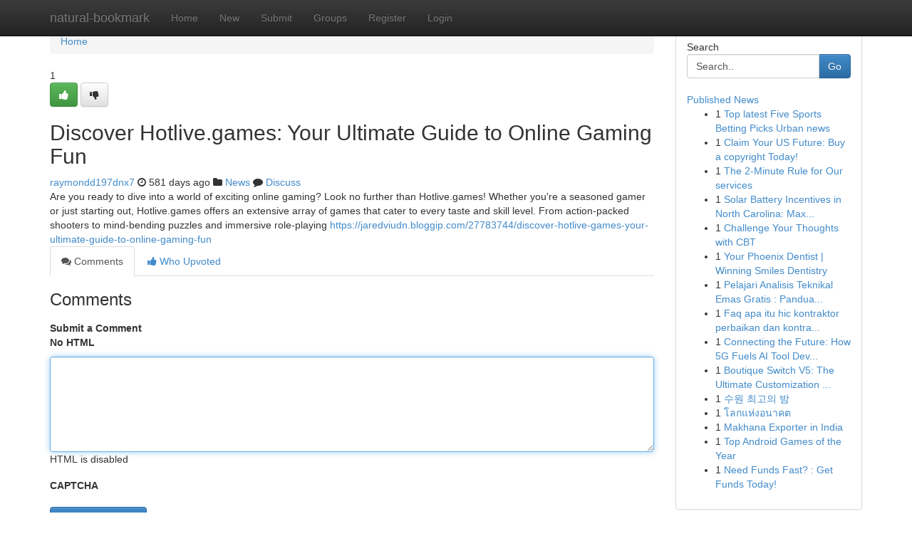

--- FILE ---
content_type: text/html; charset=UTF-8
request_url: https://natural-bookmark.com/story17404495/discover-hotlive-games-your-ultimate-guide-to-online-gaming-fun
body_size: 5108
content:
<!DOCTYPE html>
<html class="no-js" dir="ltr" xmlns="http://www.w3.org/1999/xhtml" xml:lang="en" lang="en"><head>

<meta http-equiv="Pragma" content="no-cache" />
<meta http-equiv="expires" content="0" />
<meta http-equiv="Content-Type" content="text/html; charset=UTF-8" />	
<title>Discover Hotlive.games: Your Ultimate Guide to Online Gaming Fun</title>
<link rel="alternate" type="application/rss+xml" title="natural-bookmark.com &raquo; Feeds 1" href="/rssfeeds.php?p=1" />
<link rel="alternate" type="application/rss+xml" title="natural-bookmark.com &raquo; Feeds 2" href="/rssfeeds.php?p=2" />
<link rel="alternate" type="application/rss+xml" title="natural-bookmark.com &raquo; Feeds 3" href="/rssfeeds.php?p=3" />
<link rel="alternate" type="application/rss+xml" title="natural-bookmark.com &raquo; Feeds 4" href="/rssfeeds.php?p=4" />
<link rel="alternate" type="application/rss+xml" title="natural-bookmark.com &raquo; Feeds 5" href="/rssfeeds.php?p=5" />
<link rel="alternate" type="application/rss+xml" title="natural-bookmark.com &raquo; Feeds 6" href="/rssfeeds.php?p=6" />
<link rel="alternate" type="application/rss+xml" title="natural-bookmark.com &raquo; Feeds 7" href="/rssfeeds.php?p=7" />
<link rel="alternate" type="application/rss+xml" title="natural-bookmark.com &raquo; Feeds 8" href="/rssfeeds.php?p=8" />
<link rel="alternate" type="application/rss+xml" title="natural-bookmark.com &raquo; Feeds 9" href="/rssfeeds.php?p=9" />
<link rel="alternate" type="application/rss+xml" title="natural-bookmark.com &raquo; Feeds 10" href="/rssfeeds.php?p=10" />
<meta name="google-site-verification" content="m5VOPfs2gQQcZXCcEfUKlnQfx72o45pLcOl4sIFzzMQ" /><meta name="Language" content="en-us" />
<meta name="viewport" content="width=device-width, initial-scale=1.0">
<meta name="generator" content="Kliqqi" />

          <link rel="stylesheet" type="text/css" href="//netdna.bootstrapcdn.com/bootstrap/3.2.0/css/bootstrap.min.css">
             <link rel="stylesheet" type="text/css" href="https://cdnjs.cloudflare.com/ajax/libs/twitter-bootstrap/3.2.0/css/bootstrap-theme.css">
                <link rel="stylesheet" type="text/css" href="https://cdnjs.cloudflare.com/ajax/libs/font-awesome/4.1.0/css/font-awesome.min.css">
<link rel="stylesheet" type="text/css" href="/templates/bootstrap/css/style.css" media="screen" />

                         <script type="text/javascript" src="https://cdnjs.cloudflare.com/ajax/libs/modernizr/2.6.1/modernizr.min.js"></script>
<script type="text/javascript" src="https://cdnjs.cloudflare.com/ajax/libs/jquery/1.7.2/jquery.min.js"></script>
<style></style>
<link rel="alternate" type="application/rss+xml" title="RSS 2.0" href="/rss"/>
<link rel="icon" href="/favicon.ico" type="image/x-icon"/>
</head>

<body dir="ltr">

<header role="banner" class="navbar navbar-inverse navbar-fixed-top custom_header">
<div class="container">
<div class="navbar-header">
<button data-target=".bs-navbar-collapse" data-toggle="collapse" type="button" class="navbar-toggle">
    <span class="sr-only">Toggle navigation</span>
    <span class="fa fa-ellipsis-v" style="color:white"></span>
</button>
<a class="navbar-brand" href="/">natural-bookmark</a>	
</div>
<span style="display: none;"><a href="/forum">forum</a></span>
<nav role="navigation" class="collapse navbar-collapse bs-navbar-collapse">
<ul class="nav navbar-nav">
<li ><a href="/">Home</a></li>
<li ><a href="/new">New</a></li>
<li ><a href="/submit">Submit</a></li>
                    
<li ><a href="/groups"><span>Groups</span></a></li>
<li ><a href="/register"><span>Register</span></a></li>
<li ><a data-toggle="modal" href="#loginModal">Login</a></li>
</ul>
	

</nav>
</div>
</header>
<!-- START CATEGORIES -->
<div class="subnav" id="categories">
<div class="container">
<ul class="nav nav-pills"><li class="category_item"><a  href="/">Home</a></li></ul>
</div>
</div>
<!-- END CATEGORIES -->
	
<div class="container">
	<section id="maincontent"><div class="row"><div class="col-md-9">

<ul class="breadcrumb">
	<li><a href="/">Home</a></li>
</ul>

<div itemscope itemtype="http://schema.org/Article" class="stories" id="xnews-17404495" >


<div class="story_data">
<div class="votebox votebox-published">

<div itemprop="aggregateRating" itemscope itemtype="http://schema.org/AggregateRating" class="vote">
	<div itemprop="ratingCount" class="votenumber">1</div>
<div id="xvote-3" class="votebutton">
<!-- Already Voted -->
<a class="btn btn-default btn-success linkVote_3" href="/login" title=""><i class="fa fa-white fa-thumbs-up"></i></a>
<!-- Bury It -->
<a class="btn btn-default linkVote_3" href="/login"  title="" ><i class="fa fa-thumbs-down"></i></a>


</div>
</div>
</div>
<div class="title" id="title-3">
<span itemprop="name">

<h2 id="list_title"><span>Discover Hotlive.games: Your Ultimate Guide to Online Gaming Fun</span></h2></span>	
<span class="subtext">

<span itemprop="author" itemscope itemtype="http://schema.org/Person">
<span itemprop="name">
<a href="/user/raymondd197dnx7" rel="nofollow">raymondd197dnx7</a> 
</span></span>
<i class="fa fa-clock-o"></i>
<span itemprop="datePublished">  581 days ago</span>

<script>
$(document).ready(function(){
    $("#list_title span").click(function(){
		window.open($("#siteurl").attr('href'), '', '');
    });
});
</script>

<i class="fa fa-folder"></i> 
<a href="/groups">News</a>

<span id="ls_comments_url-3">
	<i class="fa fa-comment"></i> <span id="linksummaryDiscuss"><a href="#discuss" class="comments">Discuss</a>&nbsp;</span>
</span> 





</div>
</div>
<span itemprop="articleBody">
<div class="storycontent">
	
<div class="news-body-text" id="ls_contents-3" dir="ltr">
Are you ready to dive into a world of exciting online gaming? Look no further than Hotlive.games! Whether you&#039;re a seasoned gamer or just starting out, Hotlive.games offers an extensive array of games that cater to every taste and skill level. From action-packed shooters to mind-bending puzzles and immersive role-playing <a id="siteurl" target="_blank" href="https://jaredviudn.bloggip.com/27783744/discover-hotlive-games-your-ultimate-guide-to-online-gaming-fun">https://jaredviudn.bloggip.com/27783744/discover-hotlive-games-your-ultimate-guide-to-online-gaming-fun</a><div class="clearboth"></div> 
</div>
</div><!-- /.storycontent -->
</span>
</div>

<ul class="nav nav-tabs" id="storytabs">
	<li class="active"><a data-toggle="tab" href="#comments"><i class="fa fa-comments"></i> Comments</a></li>
	<li><a data-toggle="tab" href="#who_voted"><i class="fa fa-thumbs-up"></i> Who Upvoted</a></li>
</ul>


<div id="tabbed" class="tab-content">

<div class="tab-pane fade active in" id="comments" >
<h3>Comments</h3>
<a name="comments" href="#comments"></a>
<ol class="media-list comment-list">

<a name="discuss"></a>
<form action="" method="post" id="thisform" name="mycomment_form">
<div class="form-horizontal">
<fieldset>
<div class="control-group">
<label for="fileInput" class="control-label">Submit a Comment</label>
<div class="controls">

<p class="help-inline"><strong>No HTML  </strong></p>
<textarea autofocus name="comment_content" id="comment_content" class="form-control comment-form" rows="6" /></textarea>
<p class="help-inline">HTML is disabled</p>
</div>
</div>


<script>
var ACPuzzleOptions = {
   theme :  "white",
   lang :  "en"
};
</script>

<div class="control-group">
	<label for="input01" class="control-label">CAPTCHA</label>
	<div class="controls">
	<div id="solvemedia_display">
	<script type="text/javascript" src="https://api.solvemedia.com/papi/challenge.script?k=1G9ho6tcbpytfUxJ0SlrSNt0MjjOB0l2"></script>

	<noscript>
	<iframe src="http://api.solvemedia.com/papi/challenge.noscript?k=1G9ho6tcbpytfUxJ0SlrSNt0MjjOB0l2" height="300" width="500" frameborder="0"></iframe><br/>
	<textarea name="adcopy_challenge" rows="3" cols="40"></textarea>
	<input type="hidden" name="adcopy_response" value="manual_challenge"/>
	</noscript>	
</div>
<br />
</div>
</div>

<div class="form-actions">
	<input type="hidden" name="process" value="newcomment" />
	<input type="hidden" name="randkey" value="75578554" />
	<input type="hidden" name="link_id" value="3" />
	<input type="hidden" name="user_id" value="2" />
	<input type="hidden" name="parrent_comment_id" value="0" />
	<input type="submit" name="submit" value="Submit Comment" class="btn btn-primary" />
	<a href="https://remove.backlinks.live" target="_blank" style="float:right; line-height: 32px;">Report Page</a>
</div>
</fieldset>
</div>
</form>
</ol>
</div>
	
<div class="tab-pane fade" id="who_voted">
<h3>Who Upvoted this Story</h3>
<div class="whovotedwrapper whoupvoted">
<ul>
<li>
<a href="/user/raymondd197dnx7" rel="nofollow" title="raymondd197dnx7" class="avatar-tooltip"><img src="/avatars/Avatar_100.png" alt="" align="top" title="" /></a>
</li>
</ul>
</div>
</div>
</div>
<!-- END CENTER CONTENT -->


</div>

<!-- START RIGHT COLUMN -->
<div class="col-md-3">
<div class="panel panel-default">
<div id="rightcol" class="panel-body">
<!-- START FIRST SIDEBAR -->

<!-- START SEARCH BOX -->
<script type="text/javascript">var some_search='Search..';</script>
<div class="search">
<div class="headline">
<div class="sectiontitle">Search</div>
</div>

<form action="/search" method="get" name="thisform-search" class="form-inline search-form" role="form" id="thisform-search" >

<div class="input-group">

<input type="text" class="form-control" tabindex="20" name="search" id="searchsite" value="Search.." onfocus="if(this.value == some_search) {this.value = '';}" onblur="if (this.value == '') {this.value = some_search;}"/>

<span class="input-group-btn">
<button type="submit" tabindex="21" class="btn btn-primary custom_nav_search_button" />Go</button>
</span>
</div>
</form>

<div style="clear:both;"></div>
<br />
</div>
<!-- END SEARCH BOX -->

<!-- START ABOUT BOX -->

	


<div class="headline">
<div class="sectiontitle"><a href="/">Published News</a></div>
</div>
<div class="boxcontent">
<ul class="sidebar-stories">

<li>
<span class="sidebar-vote-number">1</span>	<span class="sidebar-article"><a href="https://natural-bookmark.com/story20920023/top-latest-five-sports-betting-picks-urban-news" class="sidebar-title">Top latest Five Sports Betting Picks Urban news</a></span>
</li>
<li>
<span class="sidebar-vote-number">1</span>	<span class="sidebar-article"><a href="https://natural-bookmark.com/story20920022/claim-your-us-future-buy-a-copyright-today" class="sidebar-title">Claim Your US Future: Buy a copyright Today! </a></span>
</li>
<li>
<span class="sidebar-vote-number">1</span>	<span class="sidebar-article"><a href="https://natural-bookmark.com/story20920021/the-2-minute-rule-for-our-services" class="sidebar-title">The 2-Minute Rule for Our services</a></span>
</li>
<li>
<span class="sidebar-vote-number">1</span>	<span class="sidebar-article"><a href="https://natural-bookmark.com/story20920020/solar-battery-incentives-in-north-carolina-maximize-roi-with-rebates" class="sidebar-title">Solar Battery Incentives in North Carolina: Max...</a></span>
</li>
<li>
<span class="sidebar-vote-number">1</span>	<span class="sidebar-article"><a href="https://natural-bookmark.com/story20920019/challenge-your-thoughts-with-cbt" class="sidebar-title">Challenge Your Thoughts with CBT </a></span>
</li>
<li>
<span class="sidebar-vote-number">1</span>	<span class="sidebar-article"><a href="https://natural-bookmark.com/story20920018/your-phoenix-dentist-winning-smiles-dentistry" class="sidebar-title">Your Phoenix Dentist | Winning Smiles Dentistry</a></span>
</li>
<li>
<span class="sidebar-vote-number">1</span>	<span class="sidebar-article"><a href="https://natural-bookmark.com/story20920017/pelajari-analisis-teknikal-emas-gratis-panduan-lengkap-untuk-pemula" class="sidebar-title">Pelajari Analisis Teknikal Emas Gratis : Pandua...</a></span>
</li>
<li>
<span class="sidebar-vote-number">1</span>	<span class="sidebar-article"><a href="https://natural-bookmark.com/story20920016/faq-apa-itu-hic-kontraktor-perbaikan-dan-kontraktor-rumah-mewah-dan-studio-arsitek" class="sidebar-title">Faq apa itu hic kontraktor perbaikan dan kontra...</a></span>
</li>
<li>
<span class="sidebar-vote-number">1</span>	<span class="sidebar-article"><a href="https://natural-bookmark.com/story20920015/connecting-the-future-how-5g-fuels-ai-tool-development" class="sidebar-title">Connecting the Future: How 5G Fuels AI Tool Dev...</a></span>
</li>
<li>
<span class="sidebar-vote-number">1</span>	<span class="sidebar-article"><a href="https://natural-bookmark.com/story20920014/boutique-switch-v5-the-ultimate-customization-experience" class="sidebar-title">Boutique Switch V5: The Ultimate Customization ...</a></span>
</li>
<li>
<span class="sidebar-vote-number">1</span>	<span class="sidebar-article"><a href="https://natural-bookmark.com/story20920013/수원-최고의-밤" class="sidebar-title">수원 최고의 밤</a></span>
</li>
<li>
<span class="sidebar-vote-number">1</span>	<span class="sidebar-article"><a href="https://natural-bookmark.com/story20920012/โลกแห-งอนาคต" class="sidebar-title"> โลกแห่งอนาคต </a></span>
</li>
<li>
<span class="sidebar-vote-number">1</span>	<span class="sidebar-article"><a href="https://natural-bookmark.com/story20920011/makhana-exporter-in-india" class="sidebar-title">Makhana Exporter in India</a></span>
</li>
<li>
<span class="sidebar-vote-number">1</span>	<span class="sidebar-article"><a href="https://natural-bookmark.com/story20920010/top-android-games-of-the-year" class="sidebar-title">Top Android Games of the Year</a></span>
</li>
<li>
<span class="sidebar-vote-number">1</span>	<span class="sidebar-article"><a href="https://natural-bookmark.com/story20920009/need-funds-fast-get-funds-today" class="sidebar-title">Need Funds Fast? : Get Funds Today!</a></span>
</li>

</ul>
</div>

<!-- END SECOND SIDEBAR -->
</div>
</div>
</div>
<!-- END RIGHT COLUMN -->
</div></section>
<hr>

<!--googleoff: all-->
<footer class="footer">
<div id="footer">
<span class="subtext"> Copyright &copy; 2026 | <a href="/search">Advanced Search</a> 
| <a href="/">Live</a>
| <a href="/">Tag Cloud</a>
| <a href="/">Top Users</a>
| Made with <a href="#" rel="nofollow" target="_blank">Kliqqi CMS</a> 
| <a href="/rssfeeds.php?p=1">All RSS Feeds</a> 
</span>
</div>
</footer>
<!--googleon: all-->


</div>
	
<!-- START UP/DOWN VOTING JAVASCRIPT -->
	
<script>
var my_base_url='http://natural-bookmark.com';
var my_kliqqi_base='';
var anonymous_vote = false;
var Voting_Method = '1';
var KLIQQI_Visual_Vote_Cast = "Voted";
var KLIQQI_Visual_Vote_Report = "Buried";
var KLIQQI_Visual_Vote_For_It = "Vote";
var KLIQQI_Visual_Comment_ThankYou_Rating = "Thank you for rating this comment.";


</script>
<!-- END UP/DOWN VOTING JAVASCRIPT -->


<script type="text/javascript" src="https://cdnjs.cloudflare.com/ajax/libs/jqueryui/1.8.23/jquery-ui.min.js"></script>
<link href="https://cdnjs.cloudflare.com/ajax/libs/jqueryui/1.8.23/themes/base/jquery-ui.css" media="all" rel="stylesheet" type="text/css" />




             <script type="text/javascript" src="https://cdnjs.cloudflare.com/ajax/libs/twitter-bootstrap/3.2.0/js/bootstrap.min.js"></script>

<!-- Login Modal -->
<div class="modal fade" id="loginModal" tabindex="-1" role="dialog">
<div class="modal-dialog">
<div class="modal-content">
<div class="modal-header">
<button type="button" class="close" data-dismiss="modal" aria-hidden="true">&times;</button>
<h4 class="modal-title">Login</h4>
</div>
<div class="modal-body">
<div class="control-group">
<form id="signin" action="/login?return=/story17404495/discover-hotlive-games-your-ultimate-guide-to-online-gaming-fun" method="post">

<div style="login_modal_username">
	<label for="username">Username/Email</label><input id="username" name="username" class="form-control" value="" title="username" tabindex="1" type="text">
</div>
<div class="login_modal_password">
	<label for="password">Password</label><input id="password" name="password" class="form-control" value="" title="password" tabindex="2" type="password">
</div>
<div class="login_modal_remember">
<div class="login_modal_remember_checkbox">
	<input id="remember" style="float:left;margin-right:5px;" name="persistent" value="1" tabindex="3" type="checkbox">
</div>
<div class="login_modal_remember_label">
	<label for="remember" style="">Remember</label>
</div>
<div style="clear:both;"></div>
</div>
<div class="login_modal_login">
	<input type="hidden" name="processlogin" value="1"/>
	<input type="hidden" name="return" value=""/>
	<input class="btn btn-primary col-md-12" id="signin_submit" value="Sign In" tabindex="4" type="submit">
</div>
    
<hr class="soften" id="login_modal_spacer" />
	<div class="login_modal_forgot"><a class="btn btn-default col-md-12" id="forgot_password_link" href="/login">Forgotten Password?</a></div>
	<div class="clearboth"></div>
</form>
</div>
</div>
</div>
</div>
</div>

<script>$('.avatar-tooltip').tooltip()</script>
<script defer src="https://static.cloudflareinsights.com/beacon.min.js/vcd15cbe7772f49c399c6a5babf22c1241717689176015" integrity="sha512-ZpsOmlRQV6y907TI0dKBHq9Md29nnaEIPlkf84rnaERnq6zvWvPUqr2ft8M1aS28oN72PdrCzSjY4U6VaAw1EQ==" data-cf-beacon='{"version":"2024.11.0","token":"da5c09d0df4343c191ed9700e2cfb922","r":1,"server_timing":{"name":{"cfCacheStatus":true,"cfEdge":true,"cfExtPri":true,"cfL4":true,"cfOrigin":true,"cfSpeedBrain":true},"location_startswith":null}}' crossorigin="anonymous"></script>
</body>
</html>
